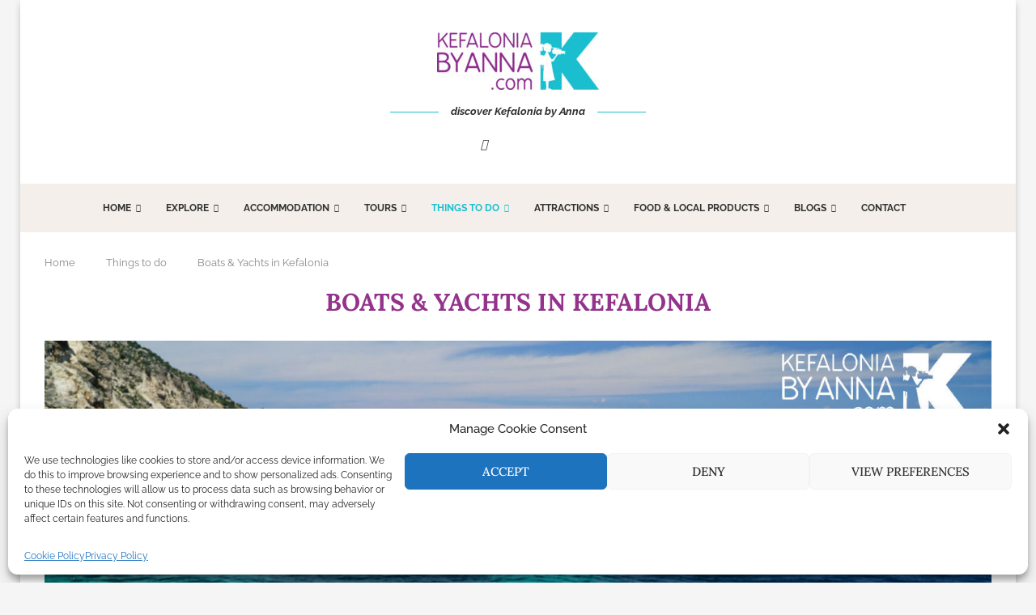

--- FILE ---
content_type: text/html; charset=utf-8
request_url: https://www.google.com/recaptcha/api2/aframe
body_size: 267
content:
<!DOCTYPE HTML><html><head><meta http-equiv="content-type" content="text/html; charset=UTF-8"></head><body><script nonce="TBF0d5M4LVSrIhwHmt1xHQ">/** Anti-fraud and anti-abuse applications only. See google.com/recaptcha */ try{var clients={'sodar':'https://pagead2.googlesyndication.com/pagead/sodar?'};window.addEventListener("message",function(a){try{if(a.source===window.parent){var b=JSON.parse(a.data);var c=clients[b['id']];if(c){var d=document.createElement('img');d.src=c+b['params']+'&rc='+(localStorage.getItem("rc::a")?sessionStorage.getItem("rc::b"):"");window.document.body.appendChild(d);sessionStorage.setItem("rc::e",parseInt(sessionStorage.getItem("rc::e")||0)+1);localStorage.setItem("rc::h",'1768767914491');}}}catch(b){}});window.parent.postMessage("_grecaptcha_ready", "*");}catch(b){}</script></body></html>